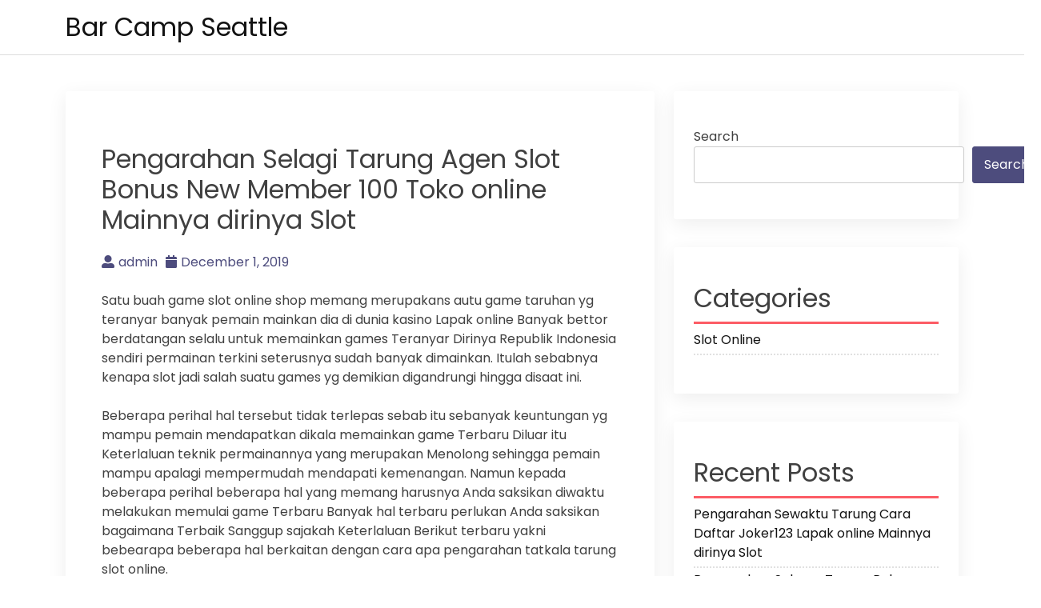

--- FILE ---
content_type: text/css
request_url: https://barcampseattle.org/wp-content/themes/akblog/style.css?ver=1.1.0
body_size: -24
content:
/*!
Theme Name: AKBlog
Theme URI: https://babuwp.com
Author: babuwpd
Author URI: https://profiles.wordpress.org/babuwpd/
Description: A simple blog WordPress Theme
Version: 1.2.0
Tested up to: 6.0
Requires PHP: 5.6
License: GNU General Public License v2 or later
License URI: http://www.gnu.org/licenses/gpl-2.0.html
Text Domain: akblog
Tags: custom-background, custom-logo, custom-menu, featured-images, threaded-comments, translation-ready

This theme, like WordPress, is licensed under the GPL.
Use it to make something cool, have fun, and share what you've learned.
*/
